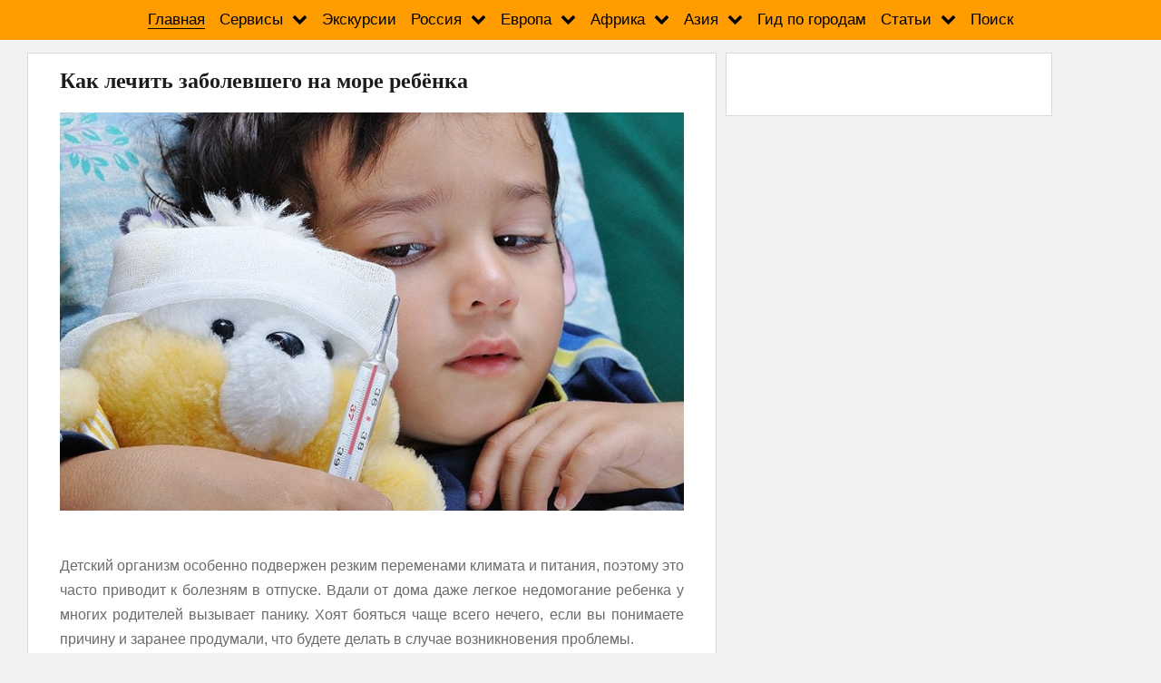

--- FILE ---
content_type: text/html; charset=utf-8
request_url: https://www.google.com/recaptcha/api2/aframe
body_size: 266
content:
<!DOCTYPE HTML><html><head><meta http-equiv="content-type" content="text/html; charset=UTF-8"></head><body><script nonce="7gjM7EJGzIblfMoCohfCSw">/** Anti-fraud and anti-abuse applications only. See google.com/recaptcha */ try{var clients={'sodar':'https://pagead2.googlesyndication.com/pagead/sodar?'};window.addEventListener("message",function(a){try{if(a.source===window.parent){var b=JSON.parse(a.data);var c=clients[b['id']];if(c){var d=document.createElement('img');d.src=c+b['params']+'&rc='+(localStorage.getItem("rc::a")?sessionStorage.getItem("rc::b"):"");window.document.body.appendChild(d);sessionStorage.setItem("rc::e",parseInt(sessionStorage.getItem("rc::e")||0)+1);localStorage.setItem("rc::h",'1768692612161');}}}catch(b){}});window.parent.postMessage("_grecaptcha_ready", "*");}catch(b){}</script></body></html>